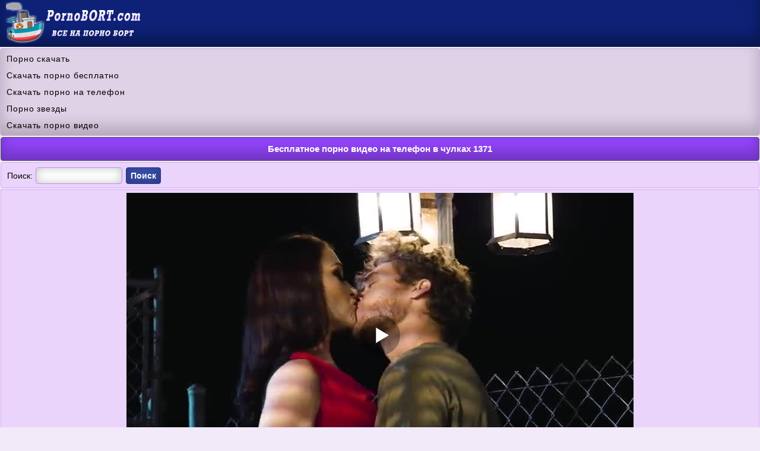

--- FILE ---
content_type: text/html; charset=utf-8
request_url: https://pornobort.com/f/video_1371
body_size: 3940
content:
<!DOCTYPE html PUBLIC "-//W3C//DTD XHTML 1.0 Transitional//EN" "http://www.w3.org/TR/xhtml1/DTD/xhtml1-transitional.dtd">
<html xmlns="http://www.w3.org/1999/xhtml" xml:lang="ru">
<head><meta http-equiv="Content-Type" content="text/html; charset=utf-8" />
<meta name="viewport" content="width=device-width, initial-scale=1.0" />
<link rel="shortcut icon" href="https://pornobort.com/favicon.ico" /><title>Бесплатное порно видео на телефон в чулках 1371</title><meta name="description" content="Бесплатное порно видео на телефон в чулках 1371. Скачать порно видео для телефона бесплатно на PornoBORT.com."/><link rel="canonical" href="https://pornobort.com/f/video_1371" /><style type="text/css">
body {
background-color: #f2e9f9;
text-decoration: none;
width: 100%;
margin:0 auto;
line-height: 1.6;
font-family: Arial;
font-size: 14px;
}
a{
font-size: 14px;
color:#0b1851;  
text-decoration: none;
}
a:hover {color:#32469b; cursor: pointer;}
.logo{
padding: 3px 10px 3px 10px;
text-align: left;
height: 73px;
background-color: #0d2177;
box-shadow: inset 0 -15px 25px rgba(0, 0, 0, 0.35);
}
.logo img{
max-width: 100%;
}
.hblock {
text-align: center;
color: #ffffff;
font-weight: bold;
border: 1px solid #4f4d4e;
border-radius: 4px;
font-size: 15px;  
padding: 7px 10px 7px 10px; 
box-shadow: inset 0 -15px 25px rgba(0, 0, 0, 0.25);
background-color:#9445fe; 
margin: 2px 1px 2px 1px; 
}
.thblock {
padding: 5px 10px 5px 15px;
text-align: left;
margin: 0px 0px 2px 0px;
border-top: 1px solid #8995ff;
border-bottom: 1px solid #8995ff;
background-color: #dce0ff;
box-shadow: inset 0 -20px 57px rgba(0, 0, 0, 0.15);
}
.katblock {
border-radius: 4px;
color : #000000;
margin: 0px 1px 2px 1px;
border: 1px solid #5761bf;
background-color : #747cc1;
box-shadow: inset 0 -5px 30px rgba(0, 0, 0, 0.2);
}
.katblock a {
margin: 0px;
color: #ffffff; 

display:block;
text-decoration: none;
padding: 5px 0px 5px 10px;
font-size: 14px;
}
.katblock a:hover { 
background-color:#a7acdb;
cursor:pointer;
box-shadow: inset 0 -5px 30px rgba(0, 0, 0, 0.2);
}
.spkblock {
font-weight: bold;
margin: 0px 0px 0px 0px;
padding: 0px 5px 0px 0px;
font-size: 15px;  
}
.nnblock{
color: #000000;
padding: 5px 0px 5px 0px;
}
.nnblock  a{
font-size: 14px;
color:#0b1851;  
text-decoration: none;
}
.nnblock a:hover {cursor: pointer; color:#32469b;}
.scblock {
position: relative;
max-width: 220px;   
}
.scblock img {
max-width: 100%;
}
.tblock{ 
position: absolute;
left: 0px;
top: 0px;
font-size:14px;   
background-color: rgba(34, 51, 125, 0.8);
height: 14px;
font-weight: bold;
line-height: 16px;
color: #ffffff;
padding: 3px 5px;
z-index: 3;
} 
a.butblock1 {
font-size: 14px;
border-radius: 4px;
white-space: nowrap;
text-align: center;
margin: 3px 0px 2px 0px;
font-weight: bold;
text-decoration: none;
display: inline-block;
padding: 5px 7px 5px 7px;
color: #ffffff;
background-color: #3b52b4;
box-shadow: inset 0 -5px 25px rgba(0, 0, 0, 0.3);
border: 1px solid #243683;
}
a.butblock1:hover{
cursor: pointer;
background-color:#6471aa;
text-decoration: none;
}
input[type=submit] {
font-size: 14px;
border-radius: 4px;
white-space: nowrap;
text-align: center;
margin-top: 4px;
margin-bottom: 2px;
font-weight: bold;
text-decoration: none;
display: inline-block;
padding: 5px 7px 5px 7px;
color: #ffffff;
background-color: #3b52b4;
border: 1px solid #243683;
box-shadow: inset 0 -5px 25px rgba(0, 0, 0, 0.3);
}
input[type=submit]:hover{
cursor: pointer;
background-color:#6471aa;
}
input, select, textarea {
font-size: 14px;
border-radius: 4px;
padding: 5px 7px 5px 7px;
color: #000000;
margin: 1px;
border: 1px solid #c586f6;
box-shadow: inset 0 0 15px rgba(0, 0, 0, 0.25);
}
.textblock{
padding: 4px 10px 4px 10px;
margin: 2px 1px 2px 1px;
border-radius: 4px;
line-height: 22px;
border: 1px solid #d6a9f8;
background-color: #ead4fb;
}
.ffblock{
text-align: center; 
margin: 0px 0px 7px 0px;
padding: 9px;
font-size: 14px;
color: #ffffff;
line-height: 22px;
background-color: #0d2177;
word-spacing: 3px;
box-shadow: inset 0 -15px 25px rgba(0, 0, 0, 0.35);
}
.ffblock a{
text-decoration: none;
color: #ead4fb;
}
.ffblock a:hover{
cursor: pointer;
color: #d6a9f8;
}
.nvt {
color : #000000;
line-height: 2;
border-radius: 4px;
border: 1px solid #d2b1e3;
margin-top: 2px;
margin-bottom: 2px;
padding: 3px 0px 3px 10px;
text-decoration: none;
background-color: #dfd1e6;
box-shadow: inset 0 -15px 25px rgba(0, 0, 0, 0.2);
}
.nvt a{
color: #000000;
letter-spacing:0.9px;
font-size: 14px;
text-decoration: none;
font-family: Verdana, Arial, sans-serif;}
.contblock {
text-align: center;
margin: 2px 5px 0px 2px;
color: #ffffff;
padding: 0px 4px 1px 4px;
border-radius: 2px;
height: 18px;
background-color: #7008fc;
box-shadow: inset 0 -5px 25px rgba(0, 0, 0, 0.35);
}
.textblock img {
max-width: 100%;
width: 26px;
height: 26px;
vertical-align: middle;
margin: 0px 0px 2px 0px;
}

a.butblock2 {
font-size: 14px;
border-radius: 4px;
white-space: nowrap;
text-align: center;
margin: 3px 0px 2px 0px;
font-weight: bold;
text-decoration: none;
display: inline-block;
padding: 3px 10px 3px 10px;
color: #ffffff;
background-color: #3b52b4;
box-shadow: inset 0 -5px 25px rgba(0, 0, 0, 0.3);
border: 1px solid #243683;
}
a.butblock2:hover{
cursor: pointer;
background-color:#6471aa;
text-decoration: none;
}
.actblock {
font-size: 14px;
text-align: center;
border-radius: 4px;
margin: 3px 0px 3px 0px;
font-weight: bold;
text-decoration: none;
display: inline-block;
padding: 3px 10px 3px 10px;
color: #ffffff;
background-color:#6471aa;
box-shadow: inset 0 -5px 25px rgba(0, 0, 0, 0.3);
border: 1px solid #243683;
}
a.actblock1 {
box-shadow: inset 0 -5px 25px rgba(0, 0, 0, 0.3);
background-color:#6471aa;
}
.hoblock {
text-align: left;
margin: 2px 0px 1px 0px;
background-color:#9445fe; 
box-shadow: inset 0 -15px 25px rgba(0, 0, 0, 0.2);
border: 1px solid #671bce;
}
.hoblock a {
color: #ffffff; 
display:block;
text-decoration: none;
padding: 7px 0px 7px 15px;
font-size: 14px;
}
.hoblock a:hover {
background-color:#ad75f8;
cursor:pointer;
}
a.mbutblock {
font-size: 14px;
border-radius: 4px;
white-space: nowrap;
text-align: center;
margin: 3px 0px 2px 0px;
font-weight: bold;
text-decoration: none;
display: inline-block;
padding: 2px 6px 2px 6px;
color: #ffffff;
background-color: #3b52b4;
box-shadow: inset 0 -5px 25px rgba(0, 0, 0, 0.3);
border: 1px solid #243683;
}
a.mbutblock:hover{
cursor: pointer;
background-color:#6471aa;
text-decoration: none;
}
.goblock{
line-height: 22px;
color: #ffffff;
padding: 9px 0px 9px 10px;
margin: 2px 0px 2px 0px;
border: 1px solid #2135c5;
background-color: #3c53fb;
}

.allbtblock{
margin: 3px 0px 3px 0px;
display: inline-block;
}
.plblock{
padding: 5px 0px 5px 0px;
margin: 2px 1px 2px 1px;
color: #000000;
border: 1px solid #d6a9f8;
background-color: #ead4fb;
text-align: center;
}
.plb {margin: auto;}
.plblock img {
max-width: 100%;
}
</style><script type='text/javascript' src='https://pornobort.com/inc/playerjs.js'></script></head><body><div class="logo"><a href="https://pornobort.com"><img src="https://pornobort.com/dats/img/logo.png" alt="Скачать порно 3GP - pornobort.com" /></a></div><div class='nvt'><a href='https://pornopopa.net'>Порно скачать</a><br/>
<a href='https://smakporno.net/porno-video/'>Скачать порно бесплатно</a><br/>
<a href='https://pornopont.net'>Скачать порно на телефон</a><br/>
<a href='https://pornoatom.org/porno_zvezdy/'>Порно звезды</a><br/>
<a href='https://porevohd.com'>Скачать порно видео</a><br/>
</div><h1 class='hblock'>Бесплатное порно видео на телефон в чулках 1371</h1><div class='textblock'>
<form action='https://pornobort.com/search/' method='get'>Поиск: 
<input type='text' name='search' maxlength='100' size='15'/> <input type='submit' value='Поиск' />
</form></div>
<script type="text/javascript">
var XWW=854;
var XWH=480;
var wix=854;
var hex=480;
var height=0;
var width=0;
colorDepth = screen.colorDepth;
if (self.screen)
{
width = window.innerWidth;
height = window.innerHeight;
}
else if (self.java)
{
var jToolKit = java.awt.Toolkit.getDefaultToolkit();
var scrsize = jToolKit.getScreenSize();
width = window.innerWidth;
height = window.innerHeight;
}
if (width > 0 && height > 0)
{
if (XWW<width) {
wix=XWW;
hex=XWH;
} else {
wix=width-35;
hex=wix/4*3-35;	
}    
} 
</script><div class="plblock"><div id="xplay" class="plb"></div>
<script>
document.getElementById("xplay").style.maxWidth=+ wix +"px";
vars={id:"xplay", file:"https://pornobort.com/d/stockings/1371/smotret.porno?480p", poster:"https://pornobort.com/s/stockings_1371.jpg"};
mplayer = new Playerjs(vars);			
</script>
<a class="butblock2" href="https://pornobort.com/f/video_1371?scr" rel="nofollow">Скриншоты</a><br/>Качество видео:  <a class="mbutblock" href="https://pornobort.com/f/video_1371?240p" rel="nofollow" >240p</a>  <a class="mbutblock" href="https://pornobort.com/f/video_1371?360p" rel="nofollow" >360p</a> <b>480p</b><br/> </div><div class='textblock'>Продолжительность: <b>06:53</b><br/> 
Дата добавления: <b>11.06.2019</b><br/> 
Всего посмотрели: <b>1010</b><br/>  
</div><div class="hblock">Скачать порно видео</div><div class="textblock"><div class="allbtblock"><b>MP4 480p</b> <a class="mbutblock" href="https://pornobort.com/d/stockings/1371?480p" rel="nofollow">Скачать (38.39 MB)</a></div> <div class="allbtblock"><b>MP4 360p</b> <a class="mbutblock" href="https://pornobort.com/d/stockings/1371" rel="nofollow">Скачать (28.46 MB)</a></div> <div class="allbtblock"><b>MP4 240p</b> <a class="mbutblock" href="https://pornobort.com/d/stockings/1371?240p" rel="nofollow">Скачать (17.18 MB)</a></div> <div class="allbtblock"><b>3GP</b> <a class="mbutblock" href="https://pornobort.com/d/stockings/1371?3gp" rel="nofollow">Скачать (7.26 MB)</a></div> </div><div class="textblock">Категории этого видео:  <a class='mbutblock' href='https://pornobort.com/stockings/'>Чулки</a>  <a class='mbutblock' href='https://pornobort.com/brunette/'>Брюнетки</a>  <a class='mbutblock' href='https://pornobort.com/blowjob/'>Минет</a>  <a class='mbutblock' href='https://pornobort.com/hardcore/'>Жесткое порно</a> </div><div class="hblock">Рекомендуем посмотреть</div><div class='thblock'><div class='nnblock'><a title='Офигенный секс с милашками в чулочках 2615' href='https://pornobort.com/f/video_2615'>Офигенный секс с милашками в чулочках 2615</a></div><div class='scblock'><a title='Офигенный секс с милашками в чулочках 2615' href='https://pornobort.com/f/video_2615'><img src='https://pornobort.com/s/stockings_2615-3.jpg' alt='Офигенный секс с милашками в чулочках 2615'/></a>
<span class='tblock'><b>22:29</b></span>
</div></div><div class='thblock'><div class='nnblock'><a title='Аппетитные милашки в чулках смачно трахаются 2610' href='https://pornobort.com/f/video_2610'>Аппетитные милашки в чулках смачно трахаются 2610</a></div><div class='scblock'><a title='Аппетитные милашки в чулках смачно трахаются 2610' href='https://pornobort.com/f/video_2610'><img src='https://pornobort.com/s/stockings_2610-3.jpg' alt='Аппетитные милашки в чулках смачно трахаются 2610'/></a>
<span class='tblock'><b>09:55</b></span>
</div></div><div class='thblock'><div class='nnblock'><a title='Порно видео с милыми девушками в чулках 2600' href='https://pornobort.com/f/video_2600'>Порно видео с милыми девушками в чулках 2600</a></div><div class='scblock'><a title='Порно видео с милыми девушками в чулках 2600' href='https://pornobort.com/f/video_2600'><img src='https://pornobort.com/s/stockings_2600-3.jpg' alt='Порно видео с милыми девушками в чулках 2600'/></a>
<span class='tblock'><b>12:14</b></span>
</div></div><div class='thblock'><div class='nnblock'><a title='Горячее порно видео с девушками в чулках 2107' href='https://pornobort.com/f/video_2107'>Горячее порно видео с девушками в чулках 2107</a></div><div class='scblock'><a title='Горячее порно видео с девушками в чулках 2107' href='https://pornobort.com/f/video_2107'><img src='https://pornobort.com/s/stockings_2107-3.jpg' alt='Горячее порно видео с девушками в чулках 2107'/></a>
<span class='tblock'><b>21:58</b></span>
</div></div><div class='thblock'><div class='nnblock'><a title='Аппетитные милашки в чулках смачно трахаются 2102' href='https://pornobort.com/f/video_2102'>Аппетитные милашки в чулках смачно трахаются 2102</a></div><div class='scblock'><a title='Аппетитные милашки в чулках смачно трахаются 2102' href='https://pornobort.com/f/video_2102'><img src='https://pornobort.com/s/stockings_2102-3.jpg' alt='Аппетитные милашки в чулках смачно трахаются 2102'/></a>
<span class='tblock'><b>22:18</b></span>
</div></div><div class="hblock">Комментарии к видео</div><div class='textblock'>Комментариев еще нет</div><div class='textblock'><form action='https://pornobort.com/f/video_1371?komment' method='post'>
<div>Комментарий:</div>
<div><textarea name='km' cols='35' rows='3'></textarea></div>
<div><input type='submit' value='Написать' /></div>
</form></div><div class='hoblock'><a onclick='javascript:history.back();'>Вернуться</a></div><div class='hoblock'><a href='https://pornobort.com'>На главную</a></div><div class="ffblock"><b>&copy; <a href="https://pornobort.com">PornoBORT.com</a></b> - скачать порно на телефон 3GP и MP4<br/>
Пользуясь данным ресурсом вы подтверждаете, что вам 18 лет или более <br/> <a href="https://statsite.info/go/600" rel="nofollow"><img src="https://statsite.info/i/m/600.png" alt="mstat.info"/></a> <script type="text/javascript">
  document.write("<a rel='nofollow' href='//www.liveinternet.ru/click' " +
    "target=_blank><img src='//counter.yadro.ru/hit?t26.9;r" +
    escape(document.referrer) + ((typeof(screen) == "undefined") ? "" :
      ";s" + screen.width + "*" + screen.height + "*" + (screen.colorDepth ?
        screen.colorDepth : screen.pixelDepth)) + ";u" + escape(document.URL) +
    ";h" + escape(document.title.substring(0, 150)) + ";" + Math.random() +
    "' alt='' title='LiveInternet: показано число посетителей за" +
    " сегодня' " +
    "border='0' width='88' height='15'><\/a>")
</script>
<script type="text/javascript" src="https://pornobort.com/inc/jquery.min.js" defer></script></div><script defer src="https://static.cloudflareinsights.com/beacon.min.js/vcd15cbe7772f49c399c6a5babf22c1241717689176015" integrity="sha512-ZpsOmlRQV6y907TI0dKBHq9Md29nnaEIPlkf84rnaERnq6zvWvPUqr2ft8M1aS28oN72PdrCzSjY4U6VaAw1EQ==" data-cf-beacon='{"version":"2024.11.0","token":"fe5680a9f9c540efa1fec95d57f00c57","r":1,"server_timing":{"name":{"cfCacheStatus":true,"cfEdge":true,"cfExtPri":true,"cfL4":true,"cfOrigin":true,"cfSpeedBrain":true},"location_startswith":null}}' crossorigin="anonymous"></script>
</body></html>